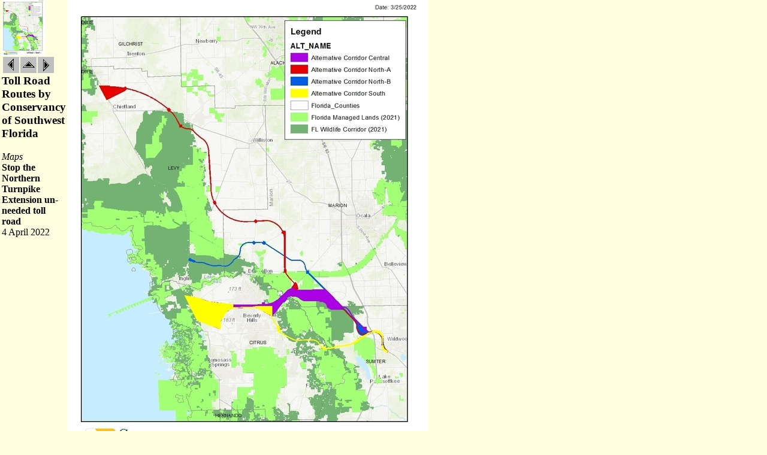

--- FILE ---
content_type: text/html; charset=UTF-8
request_url: https://www.wwals.net/pictures/2022-04-04--nrtr/toll-road-routes.html
body_size: 1961
content:
<HTML>
<HEAD>
<title>Toll Road Routes by Conservancy of Southwest Florida</title>
<!--#include virtual="/logos/ownaddr.inc" -->
<link rel="icon" href="/favicon.ico" type="image/x-icon">
<link rel="shortcut icon" href="/favicon.ico" type="image/x-icon"> 
<link href="/ct.css" rel="stylesheet" type="text/css">
</HEAD>
<BODY bgcolor="#fffee0" text="#000000"
topmargin="0" leftmargin="0" marginwidth="3" marginheight="0">
<!--#include virtual="/logos/picheader.inc" -->
<!-- tinygif --><table border="0" cellpadding=0 cellspacing=0><tr valign="top"><td><table align="left" border="0" cellpadding=0 cellspacing=0><tr><td><table border="0" cellpadding=0 cellspacing=0><tr><td><img src="tiny/toll-road-routes.jpg" align="left"></td></tr><tr><td align="center"><table border="0" cellpadding=0 ><tr><td><a href="many.html"><img border="0" src="/gifs/arrow.plain.left.gif" alt="[prev]"></a></td><td><a href="."><img src="/gifs/arrow.plain.up.gif" width="27" height="27" alt="[index]" border="0"></a></td><td><a href="map-us-19-us-98-suwannee-river.html"><img border="0" src="/gifs/arrow.plain.right.gif" alt="[next]"></a></td><!--#include virtual="navbar.inc" --></tr></table></td></tr></table></td></tr><tr><td><table border="0" cellpadding=0 cellspacing=0 width=100><tr><td><p><H3>Toll Road Routes by Conservancy of Southwest Florida</H3><!-- tinygifmid --><em>Maps</em></td></tr><tr><td><strong>Stop the Northern Turnpike Extension un-needed toll road</strong></td></tr><tr><td>4 April 2022</td></tr><tr><!--#include virtual="addr.inc" --></tr></table></td></tr></table></td><td>
&nbsp;</td><td>
<table border="0" cellpadding=0 cellspacing=0 ><tr><td>
<a href="big/toll-road-routes.html"><img border="0" src="toll-road-routes.jpg"  alt="Toll Road Routes by Conservancy of Southwest Florida"></a>
<br>
<a href="big/toll-road-routes.html">bigger</a>
<!-- tinygifend --></td></tr></table>

</td></tr></table>
<!--#include virtual="/logos/footer.inc" -->
</body>
</html>
